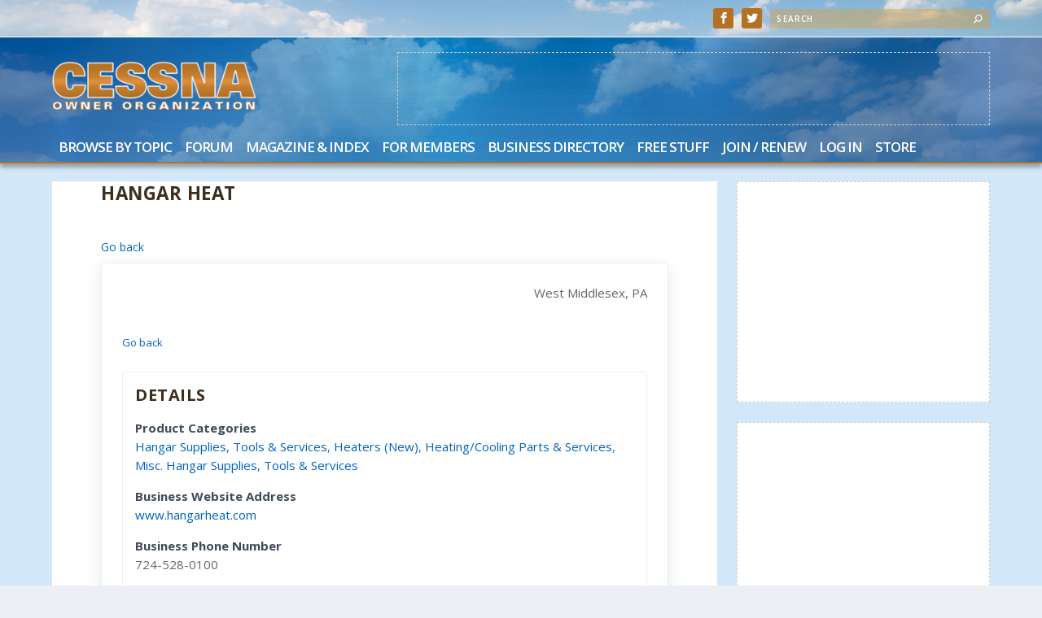

--- FILE ---
content_type: application/javascript
request_url: https://cessnaowner.org/wp-content/businessdirectory-themes/business-card/assets/business-card.js?ver=1.3
body_size: 1255
content:
jQuery( function( $ ) {
    $( '.wpbdp-listing .listing-parts-menu a' ).click( function( e ) {
        e.preventDefault();

        var $link = $( this );
        var part_id = $( this ).attr( 'href' );
        var $part = $( part_id );

        $part.slideToggle( 'fast', function() {
            if ( $part.is( ':visible' ) ) {
                $( window ).trigger( 'resize.reusables.breakpoints' );

                $link.text( $link.attr( 'data-str-hide' ) );

				$( 'html, body' ).animate( {
					scrollTop: $part.offset().top - 30
				}, 'fast' );
            } else {
                $link.text( $link.attr( 'data-str-show' ) );
            }

            if ( 'undefined' === typeof( wpbdp.googlemaps ) )
                return;

            wpbdp.googlemaps.refresh_all();

            // $.each( wpbdp.googlemaps._maps, function( i, map ) {
            //     google.maps.event.trigger( map.GoogleMap, 'resize') 
            //     map.GoogleMap.setCenter( map.bounds.getCenter() );
            // } );

        } );

    } );

    $( '.wpbdp-listing .wpbdp-rating-info a.rate-listing-link' ).click( function( e ) {
        e.preventDefault();

        $( '.wpbdp-listing .listing-parts-menu a[href="#listing-reviews"]' ).click();
    });

} );


--- FILE ---
content_type: application/javascript
request_url: https://forums.cessnaowner.org//js/count.js
body_size: 3051
content:
(function() {
    var span_identifiers = vanilla_collect_identifiers('span'),
        a_identifiers = vanilla_collect_identifiers('a');

    var identifiers = span_identifiers.concat(a_identifiers);
    if (identifiers.length > 0) {
        // Grab the comment counts
        var vanilla_count_script = document.createElement('script');
        vanilla_count_script.type = 'text/javascript';
        var timestamp = new Date().getTime();

        vanilla_count_script.src = vanilla_forum_url + '/discussions/getcommentcounts.json'
        + '?time=' + timestamp
        + '&callback=vanilla_assign_comment_counts'
        + '&vanilla_identifier[]='
        + identifiers.join('&vanilla_identifier[]=');
        (document.getElementsByTagName('head')[0] || document.getElementsByTagName('body')[0]).appendChild(vanilla_count_script);
    }
}());

function vanilla_collect_identifiers(tagName) {
    var tags = document.getElementsByTagName(tagName);
    var identifiers = new Array;
    // Loop through all spans looking for vanilla identifiers
    for (i = 0; i < tags.length; i++) {
        for (j = 0; j < tags[i].attributes.length; j++) {
            if (tags[i].attributes[j].name == 'vanilla-identifier') {
                identifiers.push(tags[i].attributes[j].value);
            }
        }
    }
    return identifiers;
}

function vanilla_assign_comment_counts(data) {
    vanilla_assign_comment_counts_by_tag(data, 'span');
    vanilla_assign_comment_counts_by_tag(data, 'a');
}

function vanilla_assign_comment_counts_by_tag(data, tagName) {
    if (typeof vanilla_comments_none == "undefined")
        vanilla_comments_none = 'No Comments';

    if (typeof vanilla_comments_singular == "undefined")
        vanilla_comments_singular = '1 Comment';

    if (typeof vanilla_comments_plural == "undefined")
        vanilla_comments_plural = '{num} Comments';

    var tags = document.getElementsByTagName(tagName);
    for (i = 0; i < tags.length; i++) {
        for (j = 0; j < tags[i].attributes.length; j++) {
            if (tags[i].attributes[j].name == 'vanilla-identifier') {
                // Add our counts
                var count = data.CountData[tags[i].attributes[j].value.toString()];
                if (typeof(count) == "undefined")
                    count = 0;

                if (count == 0)
                    tags[i].innerHTML = vanilla_comments_none.replace('{num}', count).replace('[num]', count);
                else {
                    tags[i].innerHTML = ((count == 1) ? vanilla_comments_singular.replace('{num}', count).replace('[num]', count) : vanilla_comments_plural.replace('{num}', count).replace('[num]', count));
                }

                // Add our hashtag to the href so we jump to comments
                var anchorNode = tagName == 'a' ? tags[i] : tags[i].parentNode;
                if (anchorNode.href) {
                    var href = anchorNode.href.split('#')[0];
                    anchorNode.href = href + '#vanilla-comments';
                }
            }
        }
    }
}
